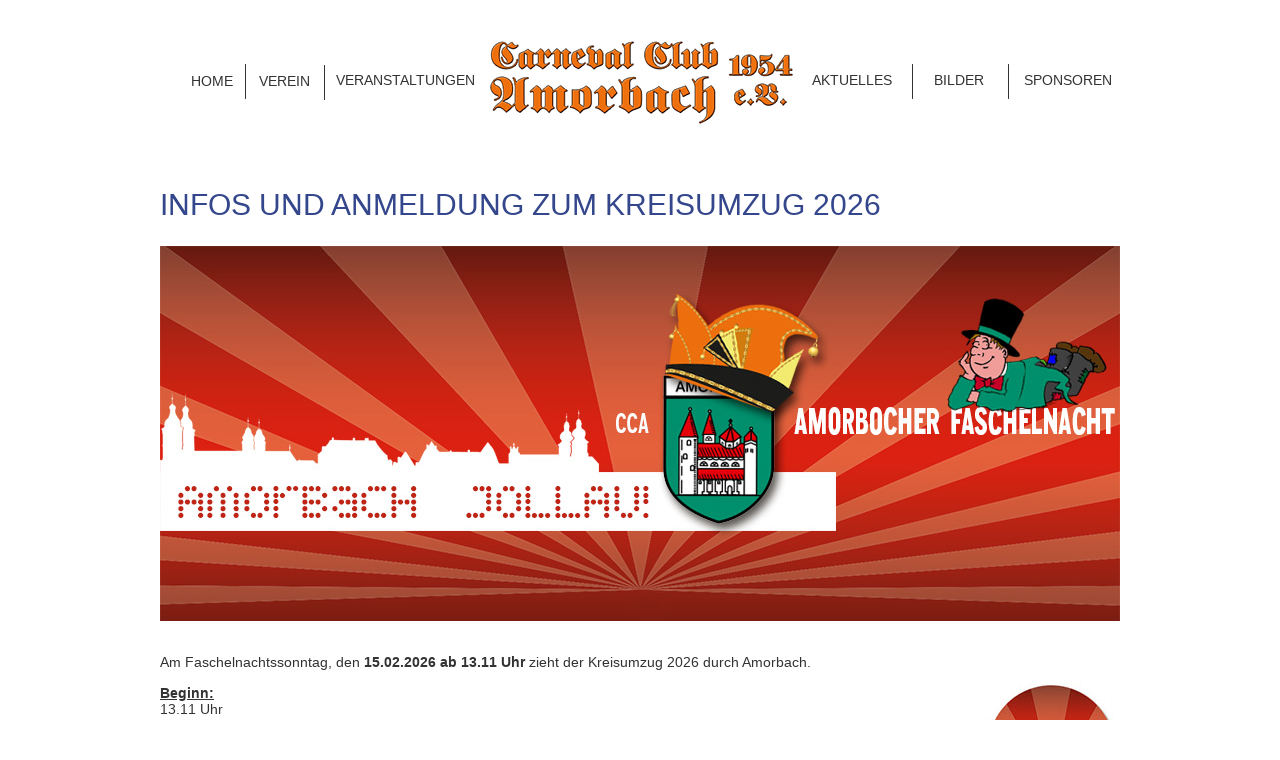

--- FILE ---
content_type: text/html
request_url: http://cc-amorbach.de/zuganmeldung.html
body_size: 14461
content:
<!DOCTYPE html>
<html class="nojs html css_verticalspacer" lang="de-DE">
 <head>

  <meta http-equiv="Content-type" content="text/html;charset=UTF-8"/>
  <meta name="generator" content="2018.1.1.386"/>
  
  <script type="text/javascript">
   // Update the 'nojs'/'js' class on the html node
document.documentElement.className = document.documentElement.className.replace(/\bnojs\b/g, 'js');

// Check that all required assets are uploaded and up-to-date
if(typeof Muse == "undefined") window.Muse = {}; window.Muse.assets = {"required":["museutils.js", "museconfig.js", "jquery.musemenu.js", "jquery.watch.js", "require.js", "zuganmeldung.css"], "outOfDate":[]};
</script>
  
  <link rel="shortcut icon" href="images/favicon.ico?crc=4036750995"/>
  <title>Zuganmeldung</title>
  <!-- CSS -->
  <link rel="stylesheet" type="text/css" href="css/site_global.css?crc=213139752"/>
  <link rel="stylesheet" type="text/css" href="css/master_page-master---orange.css?crc=175481718"/>
  <link rel="stylesheet" type="text/css" href="css/zuganmeldung.css?crc=4143761615" id="pagesheet"/>
  <!-- JS includes -->
  <!--[if lt IE 9]>
  <script src="scripts/html5shiv.js?crc=4241844378" type="text/javascript"></script>
  <![endif]-->
   </head>
 <body>

  <div class="clearfix gradient" id="page"><!-- group -->
   <div class="clearfix grpelem" id="ppmenuu2901"><!-- column -->
    <div class="clearfix colelem" id="pmenuu2901"><!-- group -->
     <nav class="MenuBar clearfix grpelem" id="menuu2901"><!-- horizontal box -->
      <div class="MenuItemContainer clearfix grpelem" id="u2918"><!-- vertical box -->
       <a class="nonblock nontext MenuItem MenuItemWithSubMenu clearfix colelem" id="u2919" href="index.html"><!-- horizontal box --><div class="MenuItemLabel NoWrap clearfix grpelem" id="u2922-4"><!-- content --><p>HOME</p></div></a>
      </div>
     </nav>
     <nav class="MenuBar clearfix grpelem" id="menuu2953"><!-- horizontal box -->
      <div class="MenuItemContainer clearfix grpelem" id="u2971"><!-- vertical box -->
       <a class="nonblock nontext MenuItem MenuItemWithSubMenu clearfix colelem" id="u2972" href="bilder.html"><!-- horizontal box --><div class="MenuItemLabel NoWrap clearfix grpelem" id="u2974-4"><!-- content --><p>BILDER</p></div></a>
      </div>
     </nav>
     <nav class="MenuBar clearfix grpelem" id="menuu33049"><!-- horizontal box -->
      <div class="MenuItemContainer clearfix grpelem" id="u33066"><!-- vertical box -->
       <a class="nonblock nontext MenuItem MenuItemWithSubMenu clearfix colelem" id="u33069" href="veranstaltungen.html"><!-- horizontal box --><div class="MenuItemLabel NoWrap clearfix grpelem" id="u33070-4"><!-- content --><p>VERANSTALTUNGEN</p></div></a>
      </div>
     </nav>
     <div class="clip_frame grpelem" id="u33657"><!-- image -->
      <img class="block" id="u33657_img" src="images/linie.jpg?crc=4021189191" alt="" width="1" height="35"/>
     </div>
     <nav class="MenuBar clearfix grpelem" id="menuu2928"><!-- horizontal box -->
      <div class="MenuItemContainer clearfix grpelem" id="u2946"><!-- vertical box -->
       <a class="nonblock nontext MenuItem MenuItemWithSubMenu clearfix colelem" id="u2947" href="verein.html"><!-- horizontal box --><div class="MenuItemLabel NoWrap clearfix grpelem" id="u2948-4"><!-- content --><p>VEREIN</p></div></a>
      </div>
     </nav>
     <div class="clip_frame grpelem" id="u32807"><!-- image -->
      <img class="block" id="u32807_img" src="images/cca-logo.png?crc=3788096285" alt="" width="308" height="91"/>
     </div>
     <nav class="MenuBar clearfix grpelem" id="menuu2984"><!-- horizontal box -->
      <div class="MenuItemContainer clearfix grpelem" id="u2985"><!-- vertical box -->
       <a class="nonblock nontext MenuItem MenuItemWithSubMenu clearfix colelem" id="u2986" href="aktuelles.html"><!-- horizontal box --><div class="MenuItemLabel NoWrap clearfix grpelem" id="u2989-4"><!-- content --><p>AKTUELLES</p></div></a>
      </div>
     </nav>
     <div class="clip_frame grpelem" id="u33663"><!-- image -->
      <img class="block" id="u33663_img" src="images/linie.jpg?crc=4021189191" alt="" width="1" height="35"/>
     </div>
     <div class="clip_frame grpelem" id="u33666"><!-- image -->
      <img class="block" id="u33666_img" src="images/linie.jpg?crc=4021189191" alt="" width="1" height="35"/>
     </div>
     <div class="clip_frame grpelem" id="u33669"><!-- image -->
      <img class="block" id="u33669_img" src="images/linie.jpg?crc=4021189191" alt="" width="1" height="35"/>
     </div>
     <nav class="MenuBar clearfix grpelem" id="menuu33103"><!-- horizontal box -->
      <div class="MenuItemContainer clearfix grpelem" id="u33104"><!-- vertical box -->
       <a class="nonblock nontext MenuItem MenuItemWithSubMenu clearfix colelem" id="u33107" href="sponsoren.html"><!-- horizontal box --><div class="MenuItemLabel NoWrap clearfix grpelem" id="u33108-4"><!-- content --><p>SPONSOREN</p></div></a>
      </div>
     </nav>
    </div>
    <div class="Page-Main-heading---Blue clearfix colelem" id="u3777-4"><!-- content -->
     <h1>INFOS UND ANMELDUNG ZUM KREISUMZUG 2026</h1>
    </div>
    <div class="clearfix colelem" id="pu2927-3"><!-- group -->
     <div class="clearfix grpelem" id="u2927-3"><!-- content -->
      <p>&nbsp;</p>
     </div>
     <div class="clip_frame grpelem" id="u4643"><!-- image -->
      <img class="block" id="u4643_img" src="images/cca-header1.jpg?crc=4229679877" alt="" width="960" height="375"/>
     </div>
    </div>
    <div class="clearfix colelem" id="u3778-7"><!-- content -->
     <p id="u3778-4">Am Faschelnachtssonntag, den <span id="u3778-2">15.02.2026 ab 13.11 Uhr</span> zieht der Kreisumzug 2026 durch Amorbach.</p>
     <p id="u3778-5">&nbsp;</p>
    </div>
    <div class="clearfix colelem" id="pu3802-27"><!-- group -->
     <div class="clearfix grpelem" id="u3802-27"><!-- content -->
      <p id="u3802-2"><span id="u3802">Beginn:</span></p>
      <p id="u3802-4">13.11 Uhr</p>
      <p id="u3802-5">&nbsp;</p>
      <p id="u3802-7"><span id="u3802-6">Aufstellung:</span></p>
      <p id="u3802-9">ab 10.30 Uhr</p>
      <p id="u3802-10">&nbsp;</p>
      <p id="u3802-13"><span id="u3802-11">Zugaufstellung:</span></p>
      <p id="u3802-15">Boxbrunner Straße / Amorsbrunner Straße</p>
      <p id="u3802-16">&nbsp;</p>
      <p id="u3802-18"><span id="u3802-17">Zugweg:</span></p>
      <p id="u3802-22">Boxbrunner Straße → Steinerne Brücke → Schmiedsgasse→ Schlossplatz → <br/>Sandgasse → Debonstraße → Schneeberger Straße</p>
      <p id="u3802-23">&nbsp;</p>
      <p id="u3802-25"><span id="u3802-24">Der Kehraus findet an/in der Alten Turnhalle (Schneeberger Straße) statt.</span></p>
     </div>
     <div class="clearfix grpelem" id="pu3803"><!-- column -->
      <a class="nonblock nontext clip_frame colelem" id="u3803" href="sicherheitshinweise.html"><!-- image --><img class="block" id="u3803_img" src="images/sicherheit.jpg?crc=3906655105" alt="" width="135" height="139"/></a>
      <a class="nonblock nontext clip_frame colelem" id="u37531" href="assets/cca_anmeldung-kreisumzug-2026.pdf"><!-- image --><img class="block" id="u37531_img" src="images/anmeldung.jpg?crc=396295289" alt="" width="135" height="139"/></a>
     </div>
    </div>
    <div class="clearfix colelem" id="ppu39125-16"><!-- group -->
     <div class="clearfix grpelem" id="pu39125-16"><!-- column -->
      <div class="clearfix colelem" id="u39125-16"><!-- content -->
       <p id="u39125-4"><span id="u39125">Anmeldung bitte an Zugleiterin Frauke Gurka unter mit diesem </span><a class="nonblock" href="assets/cca_anmeldung-kreisumzug-2026.pdf"><span id="u39125-2">Anmeldeformular</span></a></p>
       <p id="u39125-5">&nbsp;</p>
       <p id="u39125-7"><span id="u39125-6">Anmeldefrist:</span></p>
       <p id="u39125-9">01.02.2026</p>
       <p id="u39125-10">&nbsp;</p>
       <p id="u39125-12"><span id="u39125-11">Kontaktdaten Frauke Gurka:</span></p>
       <p id="u39125-14">Tel: 0160 / 5 70 67 77</p>
      </div>
      <div class="clip_frame colelem" id="u39212"><!-- image -->
       <img class="block" id="u39212_img" src="images/strecke_kreisumzug-2026.jpg?crc=4052354943" alt="" width="734" height="407"/>
      </div>
     </div>
     <div class="clearfix grpelem" id="pu37326"><!-- column -->
      <a class="nonblock nontext clip_frame colelem" id="u37326" href="assets/merkblatt_lra.pdf"><!-- image --><img class="block" id="u37326_img" src="images/merkblatt_pic.jpg?crc=4247869508" alt="" width="136" height="187"/></a>
      <a class="nonblock nontext clearfix colelem" id="u37331-4" href="assets/merkblatt_lr.pdf"><!-- content --><p>Merkblatt über die Ausrüstung und den Betrieb von Fahrzeugen und Fahrzeugkombi-nationen für den Einsatz bei Brauchtumsveran-staltungen.</p></a>
     </div>
    </div>
   </div>
   <div class="verticalspacer" data-offset-top="1528" data-content-above-spacer="1527" data-content-below-spacer="410"></div>
   <div class="browser_width grpelem" id="u3009-bw">
    <div id="u3009"><!-- column -->
     <div class="clearfix" id="u3009_align_to_page">
      <div class="clearfix colelem" id="u37226-4"><!-- content -->
       <p>Kontakt</p>
      </div>
      <div class="clearfix colelem" id="pu2900-4"><!-- group -->
       <div class="clearfix grpelem" id="u2900-4"><!-- content -->
        <p><span id="u2900">Adresse:</span></p>
       </div>
       <div class="clearfix grpelem" id="u2925-8"><!-- content -->
        <p>Carneval Club Amorbach 1954 e.V.</p>
        <p>Boxbrunner Str. 22a</p>
        <p>63916 Amorbach</p>
       </div>
      </div>
      <div class="clearfix colelem" id="pu2978-5"><!-- group -->
       <div class="clearfix grpelem" id="u2978-5"><!-- content -->
        <p><span id="u2978">Email:</span></p>
       </div>
       <div class="clearfix grpelem" id="u3143-4"><!-- content -->
        <p>info@cc-amorbach.de</p>
       </div>
      </div>
      <div class="colelem" id="u38755"><!-- simple frame --></div>
      <div class="clearfix colelem" id="pu38758-4"><!-- group -->
       <div class="clearfix grpelem" id="u38758-4"><!-- content -->
        <p>Copyright 2026&nbsp;&nbsp;&nbsp; Carneval Club Amorbach 1954 e.V.</p>
       </div>
       <a class="nonblock nontext clearfix grpelem" id="u38750-4" href="datenschutz.html"><!-- content --><p>Datenschutz</p></a>
      </div>
     </div>
    </div>
   </div>
  </div>
  <!-- Other scripts -->
  <script type="text/javascript">
   // Decide whether to suppress missing file error or not based on preference setting
var suppressMissingFileError = false
</script>
  <script type="text/javascript">
   window.Muse.assets.check=function(c){if(!window.Muse.assets.checked){window.Muse.assets.checked=!0;var b={},d=function(a,b){if(window.getComputedStyle){var c=window.getComputedStyle(a,null);return c&&c.getPropertyValue(b)||c&&c[b]||""}if(document.documentElement.currentStyle)return(c=a.currentStyle)&&c[b]||a.style&&a.style[b]||"";return""},a=function(a){if(a.match(/^rgb/))return a=a.replace(/\s+/g,"").match(/([\d\,]+)/gi)[0].split(","),(parseInt(a[0])<<16)+(parseInt(a[1])<<8)+parseInt(a[2]);if(a.match(/^\#/))return parseInt(a.substr(1),
16);return 0},f=function(f){for(var g=document.getElementsByTagName("link"),j=0;j<g.length;j++)if("text/css"==g[j].type){var l=(g[j].href||"").match(/\/?css\/([\w\-]+\.css)\?crc=(\d+)/);if(!l||!l[1]||!l[2])break;b[l[1]]=l[2]}g=document.createElement("div");g.className="version";g.style.cssText="display:none; width:1px; height:1px;";document.getElementsByTagName("body")[0].appendChild(g);for(j=0;j<Muse.assets.required.length;){var l=Muse.assets.required[j],k=l.match(/([\w\-\.]+)\.(\w+)$/),i=k&&k[1]?
k[1]:null,k=k&&k[2]?k[2]:null;switch(k.toLowerCase()){case "css":i=i.replace(/\W/gi,"_").replace(/^([^a-z])/gi,"_$1");g.className+=" "+i;i=a(d(g,"color"));k=a(d(g,"backgroundColor"));i!=0||k!=0?(Muse.assets.required.splice(j,1),"undefined"!=typeof b[l]&&(i!=b[l]>>>24||k!=(b[l]&16777215))&&Muse.assets.outOfDate.push(l)):j++;g.className="version";break;case "js":j++;break;default:throw Error("Unsupported file type: "+k);}}c?c().jquery!="1.8.3"&&Muse.assets.outOfDate.push("jquery-1.8.3.min.js"):Muse.assets.required.push("jquery-1.8.3.min.js");
g.parentNode.removeChild(g);if(Muse.assets.outOfDate.length||Muse.assets.required.length)g="Einige der Dateien auf dem Server fehlen oder sind ungültig. Löschen Sie den Browser-Cache und versuchen Sie es erneut. Wenn das Problem weiterhin besteht, wenden Sie sich an den Autor der Website.",f&&Muse.assets.outOfDate.length&&(g+="\nOut of date: "+Muse.assets.outOfDate.join(",")),f&&Muse.assets.required.length&&(g+="\nMissing: "+Muse.assets.required.join(",")),suppressMissingFileError?(g+="\nUse SuppressMissingFileError key in AppPrefs.xml to show missing file error pop up.",console.log(g)):alert(g)};location&&location.search&&location.search.match&&location.search.match(/muse_debug/gi)?
setTimeout(function(){f(!0)},5E3):f()}};
var muse_init=function(){require.config({baseUrl:""});require(["jquery","museutils","whatinput","jquery.musemenu","jquery.watch"],function(c){var $ = c;$(document).ready(function(){try{
window.Muse.assets.check($);/* body */
Muse.Utils.transformMarkupToFixBrowserProblemsPreInit();/* body */
Muse.Utils.prepHyperlinks(false);/* body */
Muse.Utils.resizeHeight('.browser_width');/* resize height */
Muse.Utils.requestAnimationFrame(function() { $('body').addClass('initialized'); });/* mark body as initialized */
Muse.Utils.makeButtonsVisibleAfterSettingMinWidth();/* body */
Muse.Utils.initWidget('.MenuBar', ['#bp_infinity'], function(elem) { return $(elem).museMenu(); });/* unifiedNavBar */
Muse.Utils.fullPage('#page');/* 100% height page */
Muse.Utils.showWidgetsWhenReady();/* body */
Muse.Utils.transformMarkupToFixBrowserProblems();/* body */
}catch(b){if(b&&"function"==typeof b.notify?b.notify():Muse.Assert.fail("Error calling selector function: "+b),false)throw b;}})})};

</script>
  <!-- RequireJS script -->
  <script src="scripts/require.js?crc=4177726516" type="text/javascript" async data-main="scripts/museconfig.js?crc=128606099" onload="if (requirejs) requirejs.onError = function(requireType, requireModule) { if (requireType && requireType.toString && requireType.toString().indexOf && 0 <= requireType.toString().indexOf('#scripterror')) window.Muse.assets.check(); }" onerror="window.Muse.assets.check();"></script>
   </body>
</html>


--- FILE ---
content_type: text/css
request_url: http://cc-amorbach.de/css/master_page-master---orange.css?crc=175481718
body_size: 3057
content:
#menuu2901,#u2919{border-width:0px;border-color:transparent;background-color:transparent;}#u2922-4{border-width:0px;border-color:transparent;background-color:transparent;text-align:center;font-size:14px;color:#333333;font-family:Arial, Helvetica Neue, Helvetica, sans-serif;}.MenuItem{cursor:pointer;}#menuu2928,#u2947{border-width:0px;border-color:transparent;background-color:transparent;}#u2948-4{border-width:0px;border-color:transparent;background-color:transparent;text-align:center;font-size:14px;color:#333333;font-family:Arial, Helvetica Neue, Helvetica, sans-serif;}#menuu2953,#u2972{border-width:0px;border-color:transparent;background-color:transparent;}#u2974-4{border-width:0px;border-color:transparent;background-color:transparent;text-align:center;font-size:14px;color:#333333;font-family:Arial, Helvetica Neue, Helvetica, sans-serif;}#menuu2984,#u2986{border-width:0px;border-color:transparent;background-color:transparent;}#u2989-4{border-width:0px;border-color:transparent;background-color:transparent;text-align:center;font-size:14px;color:#333333;font-family:Arial, Helvetica Neue, Helvetica, sans-serif;}#menuu33049,#u33069{border-width:0px;border-color:transparent;background-color:transparent;}#u33070-4{border-width:0px;border-color:transparent;background-color:transparent;text-align:center;font-size:14px;color:#333333;font-family:Arial, Helvetica Neue, Helvetica, sans-serif;}#menuu33103,#u33107{border-width:0px;border-color:transparent;background-color:transparent;}#u33108-4{border-width:0px;border-color:transparent;background-color:transparent;text-align:center;font-size:14px;color:#333333;font-family:Arial, Helvetica Neue, Helvetica, sans-serif;}#u2919.MuseMenuActive #u2922-4,#u2947.MuseMenuActive #u2948-4,#u2972.MuseMenuActive #u2974-4,#u2986.MuseMenuActive #u2989-4,#u33069.MuseMenuActive #u33070-4,#u33107.MuseMenuActive #u33108-4{border-width:0px;border-color:transparent;}#u2918,#u2927-3,#u2946,#u2971,#u2985,#u32807,#u33066,#u33104,#u33657,#u33663,#u33666,#u33669{background-color:transparent;}#u3009{border-width:0px;border-color:transparent;background-color:#F68D1E;}#u37226-4{background-color:transparent;text-align:left;font-size:30px;color:#FFFFFF;font-family:Arial, Helvetica Neue, Helvetica, sans-serif;font-weight:normal;font-style:normal;}#u2900-4{background-color:transparent;text-align:left;font-size:18px;color:#FFFFFF;font-weight:normal;font-style:normal;}#u2900{text-decoration:underline;font-family:Arial, Helvetica Neue, Helvetica, sans-serif;}#u2978{text-decoration:underline;}#u2925-8,#u2978-5,#u3143-4{background-color:transparent;text-align:left;font-size:18px;color:#FFFFFF;font-family:Arial, Helvetica Neue, Helvetica, sans-serif;font-weight:normal;font-style:normal;}#u38755{background-color:#FFFFFF;}#u38758-4{background-color:transparent;text-align:center;font-size:12px;color:#FFFFFF;font-family:Arial, Helvetica Neue, Helvetica, sans-serif;}#u38750-4{background-color:transparent;text-align:justify;font-size:12px;color:#FFFFFF;font-family:Arial, Helvetica Neue, Helvetica, sans-serif;}

--- FILE ---
content_type: text/css
request_url: http://cc-amorbach.de/css/zuganmeldung.css?crc=4143761615
body_size: 10656
content:
.version.zuganmeldung{color:#0000F6;background-color:#FCC8CF;}#muse_css_mq{background-color:#FFFFFF;}#page{z-index:1;width:1000px;min-height:1076px;background-image:none;border-width:0px;border-color:transparent;background-color:transparent;margin-left:auto;margin-right:auto;}#ppmenuu2901{z-index:0;width:0.01px;padding-bottom:0px;margin-right:-10000px;margin-top:37px;margin-left:20px;}#pmenuu2901{z-index:20;width:0.01px;margin-left:18px;}#menuu2901{z-index:20;width:67px;height:34px;position:relative;margin-right:-10000px;margin-top:28px;}#u2918{width:67px;min-height:34px;position:relative;margin-right:-10000px;}#u2919{width:67px;padding-bottom:17px;position:relative;}#u2919:hover{width:67px;min-height:0px;margin:0px;}#u2919:active{width:67px;min-height:0px;margin:0px;}#u2919.MuseMenuActive{width:67px;min-height:0px;margin:0px;}#u2922-4{width:67px;min-height:17px;position:relative;margin-right:-10000px;top:8px;}#u2919:hover #u2922-4{padding-top:0px;padding-bottom:0px;min-height:17px;width:67px;margin:0px -10000px 0px 0px;}#u2919:active #u2922-4{padding-top:0px;padding-bottom:0px;min-height:17px;width:67px;margin:0px -10000px 0px 0px;}#u2919.MuseMenuActive #u2922-4{padding-top:0px;padding-bottom:0px;min-height:17px;width:67px;margin:0px -10000px 0px 0px;}#menuu2953{z-index:37;width:94px;height:34px;position:relative;margin-right:-10000px;margin-top:27px;left:734px;}#u2971{width:94px;min-height:34px;position:relative;margin-right:-10000px;}#u2972{width:94px;padding-bottom:17px;position:relative;}#u2972:hover{width:94px;min-height:0px;margin:0px;}#u2972:active{width:94px;min-height:0px;margin:0px;}#u2972.MuseMenuActive{width:94px;min-height:0px;margin:0px;}#u2974-4{width:94px;min-height:17px;position:relative;margin-right:-10000px;top:8px;}#u2972:hover #u2974-4{padding-top:0px;padding-bottom:0px;min-height:17px;width:94px;margin:0px -10000px 0px 0px;}#u2972:active #u2974-4{padding-top:0px;padding-bottom:0px;min-height:17px;width:94px;margin:0px -10000px 0px 0px;}#u2972.MuseMenuActive #u2974-4{padding-top:0px;padding-bottom:0px;min-height:17px;width:94px;margin:0px -10000px 0px 0px;}#menuu33049{z-index:57;width:159px;height:34px;position:relative;margin-right:-10000px;margin-top:27px;left:148px;}#u33066{width:159px;min-height:34px;position:relative;margin-right:-10000px;}#u33069{width:159px;padding-bottom:17px;position:relative;}#u33069:hover{width:159px;min-height:0px;margin:0px;}#u33069:active{width:159px;min-height:0px;margin:0px;}#u33069.MuseMenuActive{width:159px;min-height:0px;margin:0px;}#u33070-4{width:159px;min-height:17px;position:relative;margin-right:-10000px;top:8px;}#u33069:hover #u33070-4{padding-top:0px;padding-bottom:0px;min-height:17px;width:159px;margin:0px -10000px 0px 0px;}#u33069:active #u33070-4{padding-top:0px;padding-bottom:0px;min-height:17px;width:159px;margin:0px -10000px 0px 0px;}#u33069.MuseMenuActive #u33070-4{padding-top:0px;padding-bottom:0px;min-height:17px;width:159px;margin:0px -10000px 0px 0px;}#u33657{z-index:71;width:1px;position:relative;margin-right:-10000px;margin-top:27px;left:67px;}#menuu2928{z-index:30;width:77px;height:34px;position:relative;margin-right:-10000px;margin-top:28px;left:68px;}#u2946{width:77px;min-height:34px;position:relative;margin-right:-10000px;}#u2947{width:77px;padding-bottom:17px;position:relative;}#u2947:hover{width:77px;min-height:0px;margin:0px;}#u2947:active{width:77px;min-height:0px;margin:0px;}#u2947.MuseMenuActive{width:77px;min-height:0px;margin:0px;}#u2948-4{width:77px;min-height:17px;position:relative;margin-right:-10000px;top:8px;}#u2947:hover #u2948-4{padding-top:0px;padding-bottom:0px;min-height:17px;width:77px;margin:0px -10000px 0px 0px;}#u2947:active #u2948-4{padding-top:0px;padding-bottom:0px;min-height:17px;width:77px;margin:0px -10000px 0px 0px;}#u2947.MuseMenuActive #u2948-4{padding-top:0px;padding-bottom:0px;min-height:17px;width:77px;margin:0px -10000px 0px 0px;}#u32807{z-index:55;width:308px;position:relative;margin-right:-10000px;left:309px;}#menuu2984{z-index:44;width:106px;height:34px;position:relative;margin-right:-10000px;margin-top:27px;left:621px;}#u2985{width:106px;min-height:34px;position:relative;margin-right:-10000px;}#u2986{width:106px;padding-bottom:17px;position:relative;}#u2986:hover{width:106px;min-height:0px;margin:0px;}#u2986:active{width:106px;min-height:0px;margin:0px;}#u2986.MuseMenuActive{width:106px;min-height:0px;margin:0px;}#u2989-4{width:106px;min-height:17px;position:relative;margin-right:-10000px;top:8px;}#u2986:hover #u2989-4{padding-top:0px;padding-bottom:0px;min-height:17px;width:106px;margin:0px -10000px 0px 0px;}#u2986:active #u2989-4{padding-top:0px;padding-bottom:0px;min-height:17px;width:106px;margin:0px -10000px 0px 0px;}#u2986.MuseMenuActive #u2989-4{padding-top:0px;padding-bottom:0px;min-height:17px;width:106px;margin:0px -10000px 0px 0px;}#u33663{z-index:73;width:1px;position:relative;margin-right:-10000px;margin-top:28px;left:146px;}#u33666{z-index:75;width:1px;position:relative;margin-right:-10000px;margin-top:27px;left:734px;}#u33669{z-index:77;width:1px;position:relative;margin-right:-10000px;margin-top:27px;left:830px;}#menuu33103{z-index:64;width:97px;height:34px;position:relative;margin-right:-10000px;margin-top:27px;left:841px;}#u33104{width:97px;min-height:34px;position:relative;margin-right:-10000px;}#u33107{width:97px;padding-bottom:17px;position:relative;}#u33107:hover{width:97px;min-height:0px;margin:0px;}#u33107:active{width:97px;min-height:0px;margin:0px;}#u33107.MuseMenuActive{width:97px;min-height:0px;margin:0px;}#u33108-4{width:97px;min-height:17px;position:relative;margin-right:-10000px;top:8px;}#u33107:hover #u33108-4{padding-top:0px;padding-bottom:0px;min-height:17px;width:97px;margin:0px -10000px 0px 0px;}#u33107:active #u33108-4{padding-top:0px;padding-bottom:0px;min-height:17px;width:97px;margin:0px -10000px 0px 0px;}#u33107.MuseMenuActive #u33108-4{padding-top:0px;padding-bottom:0px;min-height:17px;width:97px;margin:0px -10000px 0px 0px;}#u3777-4{z-index:92;width:914px;min-height:46px;background-color:transparent;font-size:30px;font-family:Arial, Helvetica Neue, Helvetica, sans-serif;margin-top:59px;position:relative;}#pu2927-3{z-index:27;width:0.01px;margin-top:13px;}#u2927-3{z-index:27;width:5px;position:relative;margin-right:-10000px;margin-top:174px;left:742px;}#u4643{z-index:132;width:960px;background-color:transparent;position:relative;margin-right:-10000px;}#u3778-7{z-index:96;width:960px;min-height:36px;background-color:transparent;text-align:justify;margin-top:33px;position:relative;}#u3778-4{font-size:14px;color:#333333;font-family:Arial, Helvetica Neue, Helvetica, sans-serif;font-weight:normal;}#u3778-5{color:#7F7F7F;}#pu3802-27{z-index:103;width:0.01px;margin-top:-7px;}#u3802-27{z-index:103;width:677px;min-height:36px;background-color:transparent;color:#333333;position:relative;margin-right:-10000px;margin-top:2px;}#u3802-11{text-decoration:underline;font-weight:bold;}#u3802-2,#u3802-7,#u3802-18{font-size:14px;text-align:justify;font-family:Arial, Helvetica Neue, Helvetica, sans-serif;font-weight:bold;}#u3802-22{text-align:left;}#u3802-4,#u3802-5,#u3802-9,#u3802-10,#u3802-13,#u3802-15,#u3802-16,#u3802-23,#u3802-25{font-size:14px;text-align:justify;font-family:Arial, Helvetica Neue, Helvetica, sans-serif;font-weight:normal;}#pu3803{z-index:130;width:0.01px;padding-bottom:0px;margin-right:-10000px;margin-left:826px;}#u3803{z-index:130;width:135px;background-color:transparent;position:relative;}#u37531{z-index:140;width:135px;background-color:transparent;margin-top:15px;position:relative;}#ppu39125-16{z-index:0;width:0.01px;margin-top:-6px;}#pu39125-16{z-index:142;width:0.01px;margin-right:-10000px;}#u39125-16{z-index:142;width:652px;min-height:117px;background-color:transparent;text-align:justify;font-size:14px;font-family:Arial, Helvetica Neue, Helvetica, sans-serif;position:relative;}#u39125-4{color:#7F7F7F;font-weight:normal;}#u39125{color:#333333;}#u3778-2,#u3802-24,#u39125-2{font-weight:bold;}#u39125-7,#u39125-10,#u39125-12{color:#333333;font-weight:bold;}#u3802,#u3802-6,#u3802-17,#u39125-6,#u39125-11{text-decoration:underline;}#u39125-5,#u39125-9,#u39125-14{color:#333333;font-weight:normal;}#u39212{z-index:158;width:734px;background-color:transparent;margin-top:33px;position:relative;}#pu37326{z-index:134;width:0.01px;margin-right:-10000px;margin-top:46px;margin-left:825px;}#u37326{z-index:134;width:136px;background-color:transparent;position:relative;}#u37331-4{z-index:136;width:136px;min-height:103px;background-color:transparent;text-align:center;font-size:12px;color:#333333;font-family:Arial, Helvetica Neue, Helvetica, sans-serif;margin-top:5px;position:relative;}.css_verticalspacer .verticalspacer{height:calc(100vh - 1937px);}#u3009{z-index:2;min-height:365.8499999999999px;padding-bottom:0px;}#u3009_align_to_page{margin-left:auto;margin-right:auto;position:relative;width:1000px;left:-100px;padding-top:27px;padding-bottom:24px;}#u37226-4{z-index:79;width:397px;min-height:46px;left:152px;position:relative;}#pu2900-4{z-index:11;width:0.01px;left:170px;margin-top:20px;position:relative;}#u2900-4{z-index:11;width:77px;min-height:56px;position:relative;margin-right:-10000px;}#u2925-8{z-index:3;width:311px;min-height:94px;position:relative;margin-right:-10000px;margin-top:26px;left:83px;}#pu2978-5{z-index:15;width:0.01px;left:170px;margin-top:7px;position:relative;}#u2978-5{z-index:15;width:60px;min-height:27px;position:relative;margin-right:-10000px;}#u3143-4{z-index:51;width:311px;min-height:27px;position:relative;margin-right:-10000px;left:83px;}#u38755{z-index:87;width:960px;height:1px;left:120px;margin-top:71px;position:relative;}#pu38758-4{z-index:88;width:0.01px;left:449px;margin-top:7px;position:relative;}#u38758-4{z-index:88;width:302px;min-height:16px;position:relative;margin-right:-10000px;}#u38750-4{z-index:83;width:73px;min-height:16px;position:relative;margin-right:-10000px;left:558px;}.js body{visibility:hidden;}.js body.initialized{visibility:visible;}#u3009-bw{z-index:2;min-height:365.8499999999999px;margin-top:45px;}.html{background-color:#FFFFFF;background:-webkit-gradient(linear, center top, center bottom, from(#FFFFFF),color-stop(100%, #FFFFFF));background:-webkit-linear-gradient(top,#FFFFFF ,#FFFFFF 100%);background:linear-gradient(to bottom,#FFFFFF ,#FFFFFF 100%);filter:progid:DXImageTransform.Microsoft.gradient(startColorstr=#FFFFFFFF, endColorstr=#FFFFFFFF, GradientType=0);-ms-filter:"progid:DXImageTransform.Microsoft.gradient(startColorstr='#FFFFFFFF', endColorstr='#FFFFFFFF', GradientType=0)";}body{position:relative;min-width:1000px;}.verticalspacer{min-height:1px;}